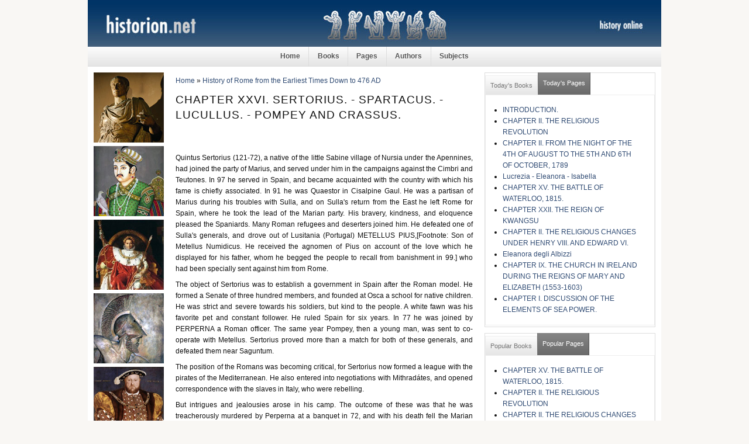

--- FILE ---
content_type: text/html; charset=utf-8
request_url: https://historion.net/history-rome-earliest-times-down-476-ad/chapter-xxvi-sertorius-spartacus-lucullus-pompey-and-crassus?quicktabs_1=1&quicktabs_2=1
body_size: 8946
content:
<!DOCTYPE html PUBLIC "-//W3C//DTD XHTML 1.0 Strict//EN"
  "http://www.w3.org/TR/xhtml1/DTD/xhtml1-strict.dtd">
  <html xmlns="http://www.w3.org/1999/xhtml" lang="en" xml:lang="en">
    <head>
<meta http-equiv="Content-Type" content="text/html; charset=utf-8" />
      <meta http-equiv="Content-Type" content="text/html; charset=utf-8" />
<meta property="fb:app_id" content=""/>

<link rel="prev" href="/history-rome-earliest-times-down-476-ad/chapter-xxv-marius-and-sulla-cinna" />
<link rel="up" href="/history-rome-earliest-times-down-476-ad/history-rome-earliest-times-down-476-ad" />
<link rel="next" href="/history-rome-earliest-times-down-476-ad/chapter-xxvii-caesar-cicero-verres" />
<link rel="shortcut icon" href="/sites/default/files/sky_favicon_0.ico" type="image/x-icon" />
      <title>historion.net • History Online • History of Rome from the Earliest Times Down to 476 AD • CHAPTER XXVI. SERTORIUS. - SPARTACUS. - LUCULLUS. - POMPEY AND CRASSUS.</title>
      <link type="text/css" rel="stylesheet" media="all" href="/sites/default/files/css/css_db22e94f567a54e6349ba3622e2de167.css" />
      
<!--[if lt IE 7.0]><link rel="stylesheet" href="/sites/all/themes/sky/css/ie-6.css" type="text/css" media="all" charset="utf-8" /><![endif]-->
<!--[if IE 7.0]><link rel="stylesheet" href="/sites/all/themes/sky/css/ie-7.css" type="text/css" media="all" charset="utf-8" /><![endif]-->
      <script type="text/javascript" src="/sites/default/files/js/js_afea29f14e42c4f6d661eb89abf86ee9.js"></script>
<script type="text/javascript">
<!--//--><![CDATA[//><!--
jQuery.extend(Drupal.settings, { "basePath": "/", "quicktabs": { "qt_2": { "tabs": [ 0, 0 ] }, "qt_1": { "tabs": [ 0, 0 ] } } });
//--><!]]>
</script>
    </head>
  <body class="page-node page-book page-node-view anonymous-user both" id="page-node-120">
    <div id="wrapper">
    <div id="header" class="layout-region">
      <div id="header-inner">
                <a href="/" title="" id="logo"><img src="/sites/default/files/sky_logo.jpg" alt="" /></a>
                              </div>
    </div>
          <div id="navigation"><del class="wrap-center"><ul><li class="leaf first"><a href="/" title="Home">Home</a></li>
<li class="leaf"><a href="/books" title="Books">Books</a></li>
<li class="leaf"><a href="/pages" title="Pages">Pages</a></li>
<li class="leaf"><a href="/authors" title="Authors">Authors</a></li>
<li class="leaf last"><a href="/subjects" title="Subjects">Subjects</a></li>
</ul></del></div>
        <div id="container" class="layout-region">
              <div id="sidebar-left" class="sidebar">
          <div class="inner">
            <div id="block-block-9" class="block block-block block-odd region-odd clearfix ">
    <div class="content">
    <img src="/sites/default/files/sidebar-left/caesar.jpg">
<img src="/sites/default/files/sidebar-left/akbar.jpg">
<img src="/sites/default/files/sidebar-left/napoleon.jpg">
<img src="/sites/default/files/sidebar-left/70.jpg">
<img src="/sites/default/files/sidebar-left/71.jpg">
<img src="/sites/default/files/sidebar-left/84.jpg">
<img src="/sites/default/files/sidebar-left/116.jpg">
<img src="/sites/default/files/sidebar-left/80.jpg">
<img src="/sites/default/files/sidebar-left/107.jpg">  </div>
</div>
<!-- /block.tpl.php -->          </div>
        </div>
      <!-- END HEADER -->
            <div id="main">
        <div class="main-inner">
                      <div class="breadcrumb clearfix"><div id="breadcrumbs" class="clearfix"><a href="/">Home</a> &raquo; <a href="/history-rome-earliest-times-down-476-ad/history-rome-earliest-times-down-476-ad">History of Rome from the Earliest Times Down to 476 AD</a></div></div>
                                                              <h1 class="title">CHAPTER XXVI. SERTORIUS. - SPARTACUS. - LUCULLUS. - POMPEY AND CRASSUS.</h1>
                                        <div id="content" class="clearfix">
            <div id="node-120" class="node clearfix node-book node-full published not-promoted not-sticky without-photo ">
    <div class="meta">
                            </div>
  <div class="content clearfix">
    <div class="fb-social-like-widget"><fb:like  href="https://historion.net/history-rome-earliest-times-down-476-ad/chapter-xxvi-sertorius-spartacus-lucullus-pompey-and-crassus" send="true" layout="button_count" show_faces="false" width="120" action="recommend" font="arial" colorscheme="light"></fb:like></div><p>Quintus Sertorius (121-72), a native of the little Sabine village of Nursia under the Apennines, had joined the party of Marius, and served under him in the campaigns against the Cimbri and Teutones. In 97 he served in Spain, and became acquainted with the country with which his fame is chiefly associated. In 91 he was Quaestor in Cisalpine Gaul. He was a partisan of Marius during his troubles with Sulla, and on Sulla's return from the East he left Rome for Spain, where he took the lead of the Marian party. His bravery, kindness, and eloquence pleased the Spaniards. Many Roman refugees and deserters joined him. He defeated one of Sulla's generals, and drove out of Lusitania (Portugal) METELLUS PIUS,[Footnote: Son of Metellus Numidicus. He received the agnomen of Pius on account of the love which he displayed for his father, whom he begged the people to recall from banishment in 99.] who had been specially sent against him from Rome.</p>
<p>The object of Sertorius was to establish a government in Spain after the Roman model. He formed a Senate of three hundred members, and founded at Osca a school for native children. He was strict and severe towards his soldiers, but kind to the people. A white fawn was his favorite pet and constant follower. He ruled Spain for six years. In 77 he was joined by PERPERNA a Roman officer. The same year Pompey, then a young man, was sent to co-operate with Metellus. Sertorius proved more than a match for both of these generals, and defeated them near Saguntum.</p>
<p>The position of the Romans was becoming critical, for Sertorius now formed a league with the pirates of the Mediterranean. He also entered into negotiations with Mithrad&aacute;tes, and opened correspondence with the slaves in Italy, who were rebelling.</p>
<p>But intrigues and jealousies arose in his camp. The outcome of these was that he was treacherously murdered by Perperna at a banquet in 72, and with his death fell the Marian party in Spain.</p>
<p>Meanwhile a dangerous enemy was threatening Italy within her own borders. In 73 a band of gladiators, under the leadership of one of their number, named SPARTACUS escaped from the training school at Capua and took up a strong position on Mount Vesuvius. They were joined by large numbers of slaves and outcasts of every description, and were soon in a position to defeat two Praetors who were sent against them.</p>
<p>The next year they assumed the offensive; and Spartacus found himself at the head of 100,000 men. Four generals sent against him were defeated; and for two years he ravaged Italy at will, and even threatened Rome. But intestine division showed itself in his ranks; his lieutenants grew jealous of him, and his strength began to wane.</p>
<p>In 71 the command of the war was given to CRASSUS, who finished it in six months. Spartacus fell, fighting bravely, near Brundisium. Pompey, returning from the Sertorian war in Spain, met five thousand of those who had escaped from the array of Spartacus. These he slew to a man. Crassus pointed the moral of his victory by hanging, along the road from Rome to Capua, six thousand captives whom he had taken.</p>
<p>Mithrad&aacute;tes meanwhile, taking advantage of the troubles at Rome, was again in arms, and in 74 LUCIUS LICINIUS LUCULLUS was sent against him.</p>
<p>Lucullus, of plebeian birth, first distinguished himself in the Social War, where he gained the favor of Sulla, and accompanied him, as Quaestor, in his campaign against Mithrad&aacute;tes in 88. With Cotta he was chosen to the consulship in 74. The province of Cilicia was assigned to him, Bithynia to Cotta. Mithrad&aacute;tes invaded Bithynia, defeated Cotta, and besieged him at Chalc&eacute;don.</p>
<p>Lucullus, after reorganizing and disciplining his army, went to the aid of his colleague, drove the king into Pontus, and defeated him at Cab&iacute;ra in 72, and his fleet at Tenedos in 71, compelling him to take refuge with his son-in-law, TIGR&Aacute;NES, King of Armenia.</p>
<p>Lucullus endeavored to work reforms in the administration of provincial governments in the East. The revenues of the provinces were farmed out, and the measures of Lucullus were intended to protect the tax-payers against the tax-gatherers (<em>publicani</em>). His reforms met with bitter opposition at Rome, especially from the Equites, whose chief source of income was often this same tax-farming. Intrigues against him by persons sent from Rome began to create dissatisfaction among his troops. He had been a severe disciplinarian, and so it was all the easier to turn the soldiers against him.</p>
<p>In 68 he won a victory over Tigr&aacute;nes and Mithrad&aacute;tes, at the river Arsanias; but his legions refused to follow him farther, and he was obliged to lead them into winter quarters in Mesopotamia. The next year his soldiers again mutinied, and he was replaced by Pompey.</p>
<p>Returning to Rome, Lucullus spent the rest of his days in retirement, dying about 57. He was very rich, and was famed for the luxurious dinners which he gave.</p>
<p>POMPEY AND CRASSUS.</p>
<p>The Sullan system stood for nine years, and was then overthrown, as it had been established, by a soldier. It was the fortune of Pompey, a favorite officer of Sulla, to cause the first violation of the laws laid down by his general.</p>
<p>GNEIUS POMPEIUS MAGNUS (106-48) led a soldier's life from his boyhood to his death. When a youth of seventeen he fought by his father's side in the civil struggles between Marius and Sulla. He was a partisan of the latter, and connected himself with the cause of the aristocracy. He defeated the followers of Marius in Sicily and Africa, and in 81 was allowed to enjoy a triumph, though still an Eques and not legally qualified. Sulla then greeted him with the surname of Magnus, which he ever afterwards bore. He was then sent to Spain, with what success we have seen in the previous chapter. In 70 Pompey and MARCUS LICINIUS CRASSUS were elected Consuls amid great enthusiasm.</p>
<p>Crassus (108-53), the conqueror of Spartacus, had amassed immense wealth by speculation, mining, dealing in slaves, and other methods. Avarice is said to have been his ruling passion, though he gave large sums to the people for political effect.</p>
<p>Neither Pompey nor Crassus, according to the laws passed by Sulla, was eligible to the consulship. The former had never been Quaestor, and was only thirty-five years old; the latter was still Praetor, and ought to have waited two years.</p>
<p>The work of Sulla was now quickly undone. The Tribunes regained their prerogative, the veto. The control of the criminal courts was transferred again from the Senate to the Equites, and the former body was cleared of its most worthless members, who had been appointed by Sulla.</p>
<p>For three years (70-67) after the expiration of his consulship, Pompey remained quietly at Rome. He was then put in charge of an expedition against the Greek pirates. From the earliest times these marauders had been in the habit of depredating on the shores of the Mediterranean. During the civil wars of Rome they had become much bolder, so that the city was compelled to take an active part against them. They had paralyzed the trade of the Mediterranean, and even the coasts of Italy were not safe from their raids.</p>
<p>GABINIUS, a Tribune, proposed that Pompey should hold his command for three years; that he should have supreme authority over all Roman magistrates in the provinces throughout the Mediterranean, and over the coasts for fifty miles inland. He was to have fifteen lieutenants, all ex-praetors, two hundred ships, and all the troops he needed.</p>
<p>In three months the pirates were swept from the sea.</p>
<p>The next year (66) Pompey's powers were still further enlarged by the MANILIAN LAW, proposed by the Tribune Manilius. By this law the entire control of the Roman policy in the East was given to Pompey. His appointment was violently opposed by the Senate, especially by CATULUS, the "father of the Senate," and by the orator HORTENSIUS; but CICERO with his first political speech (<em>Pro Lege Manilia</em>) came to Pompey's assistance, and to him was given the command by which he became virtually dictator in the East. His operations there were thoroughly successful, and, though he doubtless owed much to the previous victories of Lucullus, he showed himself an able soldier. Mithrad&aacute;tes was obliged to flee across the Black Sea to Panticapaeum (Kertch).</p>
<p>In the year 64 Pompey went to Syria, took possession of the country in the name of Rome, and made it a province.</p>
<p>Next he was invited to act as judge between Hyrc&aacute;nus and Aristob&uacute;lus, two aspirants to the Jewish throne. His decision was contrary to the wishes of the people, and to enforce it he led his army against Jerusalem, which he captured after a siege of three months. He installed Hyrc&aacute;nus on the throne on condition of an annual tribute.</p>
<p>Meanwhile Mithrad&aacute;tes had returned to Pontus for the prosecution of his old design; but so great was the terror inspired by the Roman arms, that even his own son refused to join him. Desperate at the turn affairs had taken, the aged monarch put an end to his own life in 63, after a reign of fifty-seven years. With him ceased for many years all formidable opposition to Rome in Asia.</p>
<p>Besides Syria, Pontus, to which Bithynia was joined, and Crete were now made provinces. Cilicia was reorganized, and enlarged by the addition of Pamphylia and Isauria. The three countries in Asia Minor not yet provinces, but dependencies, were Galatia, ruled by Deiotarus; Cappadocia, by Ariobarz&aacute;nes; and Paphlagonia, by Attalus.</p>
<p>After an absence of nearly seven years, Pompey returned to Rome, January 1, 61, and enjoyed a well earned triumph. He was forty-five years old, had accomplished a really great work, had founded several cities which afterwards became centres of Greek life and civilization, and was hailed as the conqueror of Spain, Africa, and Asia.</p>
<p>The rest of Pompey's life is closely connected with that of Caesar. His wife, Julia, was Caesar's daughter, and thus far the relations between the two men had been friendly.</p>
<p>Pompey's absence in the East was marked at Rome by the rise to political importance of CAESAR and CICERO, and by the conspiracy of CATILINE.</p>
  <div id="book-navigation-94" class="book-navigation">
    
        <div class="page-links clear-block">
              <a href="/history-rome-earliest-times-down-476-ad/chapter-xxv-marius-and-sulla-cinna" class="page-previous" title="Go to previous page">‹ CHAPTER XXV. MARIUS AND SULLA.-CINNA.</a>
                    <a href="/history-rome-earliest-times-down-476-ad/history-rome-earliest-times-down-476-ad" class="page-up" title="Go to parent page">up</a>
                    <a href="/history-rome-earliest-times-down-476-ad/chapter-xxvii-caesar-cicero-verres" class="page-next" title="Go to next page">CHAPTER XXVII. CAESAR. - CICERO. - VERRES. ›</a>
          </div>
    
  </div>
  </div>
  </div>          </div>
          <!-- END CONTENT -->
                            </div>
        <!-- END MAIN INNER -->
      </div>
      <!-- END MAIN -->
              <div id="sidebar-right" class="sidebar">
          <div class="inner">
          <div id="block-quicktabs-2" class="block block-quicktabs block-even region-odd clearfix ">
    <div class="content">
    <div id="quicktabs-2" class="quicktabs_wrapper quicktabs-style-sky"><ul class="quicktabs_tabs quicktabs-style-sky"><li class="qtab-0 first"><a href="/history-rome-earliest-times-down-476-ad/chapter-xxvi-sertorius-spartacus-lucullus-pompey-and-crassus?quicktabs_1=1&amp;quicktabs_2=0#quicktabs-2" id="quicktabs-tab-2-0" class="qt_tab active">Today&#039;s Books</a></li><li class="qtab-1 active last"><a href="/history-rome-earliest-times-down-476-ad/chapter-xxvi-sertorius-spartacus-lucullus-pompey-and-crassus?quicktabs_1=1&amp;quicktabs_2=1#quicktabs-2" id="quicktabs-tab-2-1" class="qt_tab active">Today&#039;s Pages</a></li></ul><div id="quicktabs_container_2" class="quicktabs_main quicktabs-style-sky"><div id="quicktabs_tabpage_2_0" class="quicktabs_tabpage quicktabs-hide"><div id="block-views-popular-books-block-1" class="block block-views block-even region-odd clearfix ">
    <div class="content">
    <div class="view view-popular-books view-id-popular-books view-display-id-block-1 view-dom-id-1  ">
              <div class="view-content">
      <div class="item-list">
    <ul>
          <li class="views-row views-row-1 views-row-odd views-row-first">  
  <span class="views-field-title">
                <span class="field-content"><a href="/story-versailles/story-versailles">The Story of Versailles</a></span>
  </span>
</li>
          <li class="views-row views-row-2 views-row-even">  
  <span class="views-field-title">
                <span class="field-content"><a href="/crusaders-new-france/crusaders-new-france">Crusaders of New France</a></span>
  </span>
</li>
          <li class="views-row views-row-3 views-row-odd">  
  <span class="views-field-title">
                <span class="field-content"><a href="/gracchi-marius-and-sulla/gracchi-marius-and-sulla">The Gracchi, Marius and Sulla</a></span>
  </span>
</li>
          <li class="views-row views-row-4 views-row-even">  
  <span class="views-field-title">
                <span class="field-content"><a href="/true-version-philippine-revolution/true-version-philippine-revolution">True Version of the Philippine Revolution</a></span>
  </span>
</li>
          <li class="views-row views-row-5 views-row-odd">  
  <span class="views-field-title">
                <span class="field-content"><a href="/day-old-athens/day-old-athens">A Day In Old Athens</a></span>
  </span>
</li>
          <li class="views-row views-row-6 views-row-even">  
  <span class="views-field-title">
                <span class="field-content"><a href="/china/china">China</a></span>
  </span>
</li>
          <li class="views-row views-row-7 views-row-odd">  
  <span class="views-field-title">
                <span class="field-content"><a href="/nation-nutshell-rapid-outline-american-history/nation-nutshell-rapid-outline-american-history">The Nation in a Nutshell - A Rapid Outline of American History</a></span>
  </span>
</li>
          <li class="views-row views-row-8 views-row-even">  
  <span class="views-field-title">
                <span class="field-content"><a href="/story-mankind/story-mankind">The Story of Mankind</a></span>
  </span>
</li>
          <li class="views-row views-row-9 views-row-odd">  
  <span class="views-field-title">
                <span class="field-content"><a href="/winning-canada-chronicle-wolfe/winning-canada-chronicle-wolfe">The Winning of Canada - A Chronicle of Wolfe</a></span>
  </span>
</li>
          <li class="views-row views-row-10 views-row-even views-row-last">  
  <span class="views-field-title">
                <span class="field-content"><a href="/short-history-world/short-history-world">A Short History of the World</a></span>
  </span>
</li>
      </ul>
</div>    </div>
            </div>   </div>
</div>
<!-- /block.tpl.php --></div><div id="quicktabs_tabpage_2_1" class="quicktabs_tabpage"><div id="block-views-popular-pages-block-1" class="block block-views block-odd region-even clearfix ">
    <div class="content">
    <div class="view view-popular-pages view-id-popular-pages view-display-id-block-1 view-dom-id-2  ">
              <div class="view-content">
      <div class="item-list">
    <ul>
          <li class="views-row views-row-1 views-row-odd views-row-first">  
  <span class="views-field-title">
                <span class="field-content"><a href="/balkan-wars-1912-1913/introduction">INTRODUCTION.</a></span>
  </span>
</li>
          <li class="views-row views-row-2 views-row-even">  
  <span class="views-field-title">
                <span class="field-content"><a href="/history-catholic-church-renaissance-french-revolution-i/chapter-ii-religious-revolution">CHAPTER II. THE RELIGIOUS REVOLUTION</a></span>
  </span>
</li>
          <li class="views-row views-row-3 views-row-odd">  
  <span class="views-field-title">
                <span class="field-content"><a href="/history-french-revolution-1789-1814/chapter-ii-night-4th-august-5th-and-6th-october-1789">CHAPTER II. FROM THE NIGHT OF THE 4TH OF AUGUST TO THE 5TH AND 6TH OF OCTOBER, 1789</a></span>
  </span>
</li>
          <li class="views-row views-row-4 views-row-even">  
  <span class="views-field-title">
                <span class="field-content"><a href="/tragedies-medici/lucrezia-eleanora-isabella">Lucrezia - Eleanora - Isabella</a></span>
  </span>
</li>
          <li class="views-row views-row-5 views-row-odd">  
  <span class="views-field-title">
                <span class="field-content"><a href="/fifteen-decisive-battles-world-marathon-waterloo/chapter-xv-battle-waterloo-1815">CHAPTER XV. THE BATTLE OF WATERLOO, 1815.</a></span>
  </span>
</li>
          <li class="views-row views-row-6 views-row-even">  
  <span class="views-field-title">
                <span class="field-content"><a href="/china/chapter-xxii-reign-kwangsu">CHAPTER XXII. THE REIGN OF KWANGSU</a></span>
  </span>
</li>
          <li class="views-row views-row-7 views-row-odd">  
  <span class="views-field-title">
                <span class="field-content"><a href="/history-catholic-church-renaissance-french-revolution-ii/chapter-ii-religious-changes-under-henry-vi">CHAPTER II. THE RELIGIOUS CHANGES UNDER HENRY VIII. AND EDWARD VI.</a></span>
  </span>
</li>
          <li class="views-row views-row-8 views-row-even">  
  <span class="views-field-title">
                <span class="field-content"><a href="/tragedies-medici/eleanora-degli-albizzi">Eleanora degli Albizzi</a></span>
  </span>
</li>
          <li class="views-row views-row-9 views-row-odd">  
  <span class="views-field-title">
                <span class="field-content"><a href="/history-catholic-church-renaissance-french-revolution-ii/chapter-ix-church-ireland-during-reigns-mar">CHAPTER IX. THE CHURCH IN IRELAND DURING THE REIGNS OF MARY AND ELIZABETH (1553-1603)</a></span>
  </span>
</li>
          <li class="views-row views-row-10 views-row-even views-row-last">  
  <span class="views-field-title">
                <span class="field-content"><a href="/influence-sea-power-upon-history-1660-1783/chapter-i-discussion-elements-sea-power">CHAPTER I. DISCUSSION OF THE ELEMENTS OF SEA POWER.</a></span>
  </span>
</li>
      </ul>
</div>    </div>
            </div>   </div>
</div>
<!-- /block.tpl.php --></div></div></div>  </div>
</div>
<!-- /block.tpl.php --><div id="block-quicktabs-1" class="block block-quicktabs block-odd region-even clearfix ">
    <div class="content">
    <div id="quicktabs-1" class="quicktabs_wrapper quicktabs-style-sky"><ul class="quicktabs_tabs quicktabs-style-sky"><li class="qtab-0 first"><a href="/history-rome-earliest-times-down-476-ad/chapter-xxvi-sertorius-spartacus-lucullus-pompey-and-crassus?quicktabs_2=1&amp;quicktabs_1=0#quicktabs-1" id="quicktabs-tab-1-0" class="qt_tab active">Popular Books</a></li><li class="qtab-1 active last"><a href="/history-rome-earliest-times-down-476-ad/chapter-xxvi-sertorius-spartacus-lucullus-pompey-and-crassus?quicktabs_2=1&amp;quicktabs_1=1#quicktabs-1" id="quicktabs-tab-1-1" class="qt_tab active">Popular Pages</a></li></ul><div id="quicktabs_container_1" class="quicktabs_main quicktabs-style-sky"><div id="quicktabs_tabpage_1_0" class="quicktabs_tabpage quicktabs-hide"><div id="block-views-popular-books-block" class="block block-views block-even region-odd clearfix ">
    <div class="content">
    <div class="view view-popular-books view-id-popular-books view-display-id-block view-dom-id-3  ">
              <div class="view-content">
      <div class="item-list">
    <ul>
          <li class="views-row views-row-1 views-row-odd views-row-first">  
  <span class="views-field-title">
                <span class="field-content"><a href="/story-versailles/story-versailles">The Story of Versailles</a></span>
  </span>
</li>
          <li class="views-row views-row-2 views-row-even">  
  <span class="views-field-title">
                <span class="field-content"><a href="/nation-nutshell-rapid-outline-american-history/nation-nutshell-rapid-outline-american-history">The Nation in a Nutshell - A Rapid Outline of American History</a></span>
  </span>
</li>
          <li class="views-row views-row-3 views-row-odd">  
  <span class="views-field-title">
                <span class="field-content"><a href="/day-old-athens/day-old-athens">A Day In Old Athens</a></span>
  </span>
</li>
          <li class="views-row views-row-4 views-row-even">  
  <span class="views-field-title">
                <span class="field-content"><a href="/short-history-world/short-history-world">A Short History of the World</a></span>
  </span>
</li>
          <li class="views-row views-row-5 views-row-odd">  
  <span class="views-field-title">
                <span class="field-content"><a href="/china/china">China</a></span>
  </span>
</li>
          <li class="views-row views-row-6 views-row-even">  
  <span class="views-field-title">
                <span class="field-content"><a href="/crusaders-new-france/crusaders-new-france">Crusaders of New France</a></span>
  </span>
</li>
          <li class="views-row views-row-7 views-row-odd">  
  <span class="views-field-title">
                <span class="field-content"><a href="/athens-its-rise-and-fall/athens-its-rise-and-fall">Athens - Its Rise and Fall</a></span>
  </span>
</li>
          <li class="views-row views-row-8 views-row-even">  
  <span class="views-field-title">
                <span class="field-content"><a href="/brief-history-united-states/brief-history-united-states">A Brief History of the United States</a></span>
  </span>
</li>
          <li class="views-row views-row-9 views-row-odd">  
  <span class="views-field-title">
                <span class="field-content"><a href="/balkan-wars-1912-1913/balkan-wars-1912-1913">The Balkan Wars, 1912-1913</a></span>
  </span>
</li>
          <li class="views-row views-row-10 views-row-even views-row-last">  
  <span class="views-field-title">
                <span class="field-content"><a href="/ancient-china-simplified/ancient-china-simplified">Ancient China Simplified</a></span>
  </span>
</li>
      </ul>
</div>    </div>
            </div>   </div>
</div>
<!-- /block.tpl.php --></div><div id="quicktabs_tabpage_1_1" class="quicktabs_tabpage"><div id="block-views-popular-pages-block" class="block block-views block-odd region-even clearfix ">
    <div class="content">
    <div class="view view-popular-pages view-id-popular-pages view-display-id-block view-dom-id-4  ">
              <div class="view-content">
      <div class="item-list">
    <ul>
          <li class="views-row views-row-1 views-row-odd views-row-first">  
  <span class="views-field-title">
                <span class="field-content"><a href="/fifteen-decisive-battles-world-marathon-waterloo/chapter-xv-battle-waterloo-1815">CHAPTER XV. THE BATTLE OF WATERLOO, 1815.</a></span>
  </span>
</li>
          <li class="views-row views-row-2 views-row-even">  
  <span class="views-field-title">
                <span class="field-content"><a href="/history-catholic-church-renaissance-french-revolution-i/chapter-ii-religious-revolution">CHAPTER II. THE RELIGIOUS REVOLUTION</a></span>
  </span>
</li>
          <li class="views-row views-row-3 views-row-odd">  
  <span class="views-field-title">
                <span class="field-content"><a href="/history-catholic-church-renaissance-french-revolution-ii/chapter-ii-religious-changes-under-henry-vi">CHAPTER II. THE RELIGIOUS CHANGES UNDER HENRY VIII. AND EDWARD VI.</a></span>
  </span>
</li>
          <li class="views-row views-row-4 views-row-even">  
  <span class="views-field-title">
                <span class="field-content"><a href="/history-catholic-church-renaissance-french-revolution-ii/chapter-ix-church-ireland-during-reigns-mar">CHAPTER IX. THE CHURCH IN IRELAND DURING THE REIGNS OF MARY AND ELIZABETH (1553-1603)</a></span>
  </span>
</li>
          <li class="views-row views-row-5 views-row-odd">  
  <span class="views-field-title">
                <span class="field-content"><a href="/influence-sea-power-upon-history-1660-1783/chapter-viii-seven-years-war-1756-1763-englands-overwhelm">CHAPTER VIII. SEVEN YEARS&#039; WAR, 1756-1763 - ENGLAND&#039;s OVERWHELMING POWER AND CONQUESTS ON THE SEAS, IN NORTH AMERICA, EUROPE, AND EAST AND WEST INDIES. SEA BATTLES: BYNG OFF MINORCA; HAWKE AND CONFLANS; POCOCK AND D&#039;ACHE&#039; IN EAST INDIES.</a></span>
  </span>
</li>
          <li class="views-row views-row-6 views-row-even">  
  <span class="views-field-title">
                <span class="field-content"><a href="/american-encyclopedia-history-ii/last-days-absolute-monarchy-french-revolution">The Last Days of Absolute Monarchy - The French Revolution</a></span>
  </span>
</li>
          <li class="views-row views-row-7 views-row-odd">  
  <span class="views-field-title">
                <span class="field-content"><a href="/brief-history-united-states/chapter-vii-how-colonies-were-governed">CHAPTER VII. HOW THE COLONIES WERE GOVERNED</a></span>
  </span>
</li>
          <li class="views-row views-row-8 views-row-even">  
  <span class="views-field-title">
                <span class="field-content"><a href="/old-roman-world/chapter-vii-roman-literature">CHAPTER VII. ROMAN LITERATURE.</a></span>
  </span>
</li>
          <li class="views-row views-row-9 views-row-odd">  
  <span class="views-field-title">
                <span class="field-content"><a href="/china/chapter-xxii-reign-kwangsu">CHAPTER XXII. THE REIGN OF KWANGSU</a></span>
  </span>
</li>
          <li class="views-row views-row-10 views-row-even views-row-last">  
  <span class="views-field-title">
                <span class="field-content"><a href="/old-roman-world/chapter-viii-grecian-philosophy">CHAPTER VIII. GRECIAN PHILOSOPHY.</a></span>
  </span>
</li>
      </ul>
</div>    </div>
            </div>   </div>
</div>
<!-- /block.tpl.php --></div></div></div>  </div>
</div>
<!-- /block.tpl.php -->          </div>
        </div>
      <!-- END SIDEBAR RIGHT -->
          </div>
    <!-- END CONTAINER -->
    <div class="push">&nbsp;</div>
  </div>
  <!-- END WRAPPER -->
  <div id="footer" class="layout-region">
    <div id="footer-inner">
      <div id="block-block-10" class="block block-block block-even region-odd clearfix ">
    <div class="content">
    <div align="center"><a href="/">Home</a> | <a href="/books">Books</a> | <a href="/pages">Pages</a> | <a href="/authors">Authors</a> | <a href="/subjects">Subjects</a> | <a href="/contact">Contact</a> | <a href="/book">Sitemap</a>  &bull; Follow other readers and <a href="/rss.xml">subscribe</a> to our <a href="/rss.xml">RSS feed</a>.   

</div>  </div>
</div>
<!-- /block.tpl.php --><div id="block-block-17" class="block block-block block-odd region-even clearfix ">
    <div class="content">
    <!-- Default Statcounter code for historion.net
<a href="http://historion.net" title="http://historion.net">http://historion.net</a> --><!-- Default Statcounter code for historion.net
<a href="http://historion.net" title="http://historion.net">http://historion.net</a> --><script type="text/javascript">
var sc_project=738586; 
var sc_invisible=1; 
var sc_security="053606a0"; 
</script><script type="text/javascript"
src="https://www.statcounter.com/counter/counter.js"
async></script><p><noscript><br />
<div class="statcounter"><a title="Web Analytics"<br />
href="https://statcounter.com/" target="_blank"><img<br />
class="statcounter"<br />
src="https://c.statcounter.com/738586/0/053606a0/1/"<br />
alt="Web Analytics"<br />
referrerPolicy="no-referrer-when-downgrade"></img<br></a></div>
<p></p></noscript></p>
<!-- End of Statcounter Code --><!-- End of Statcounter Code -->  </div>
</div>
<!-- /block.tpl.php --><div id="block-block-16" class="block block-block block-even region-odd clearfix ">
    <div class="content">
    <!-- google analytics start -->

<script type="text/javascript">

  var _gaq = _gaq || [];
  _gaq.push(['_setAccount', 'UA-42816426-3']);
  _gaq.push(['_setDomainName', 'historion.net']);
  _gaq.push(['_trackPageview']);

  (function() {
    var ga = document.createElement('script'); ga.type = 'text/javascript'; ga.async = true;
    ga.src = ('https:' == document.location.protocol ? 'https://ssl' : 'http://www') + '.google-analytics.com/ga.js';
    var s = document.getElementsByTagName('script')[0]; s.parentNode.insertBefore(ga, s);
  })();

</script>

<!-- google analytics end -->  </div>
</div>
<!-- /block.tpl.php -->          </div>
  </div>
  <div id="fb-root"></div><script type="text/javascript">
     window.fbAsyncInit = function() {
       FB.init({
         appId: "",
         status: true, 
         cookie: true,
         xfbml: true,
         channelUrl: "https://historion.net/fb_social/channel"
       });
       
       
       
         
     };
     (function() {
       var e = document.createElement('script'); 
       e.async = true;
       e.src = document.location.protocol + '//connect.facebook.net/en_US/all.js';
       document.getElementById('fb-root').appendChild(e);
     }());
  </script>  

  
  </body>
</html>